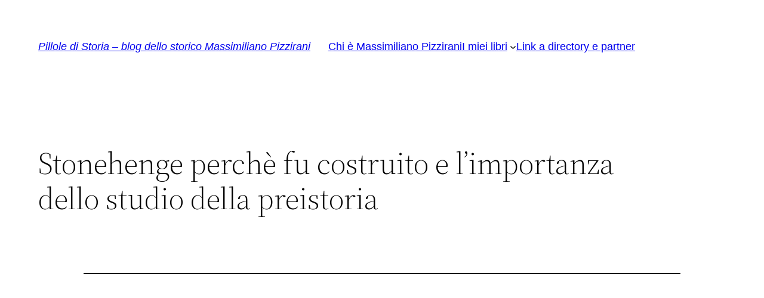

--- FILE ---
content_type: text/css
request_url: http://www.massimilianopizzirani.com/wp-content/plugins/seo-facebook-comments/assets/fbseo-style.css?ver=6.1.9
body_size: 946
content:
@CHARSET "UTF-8";

div#fbSEOComments{
	margin:10px auto;
    position:relative;
}
/*
Not used anymore since Facebook Plugins Update in March/2014 now the fix for fluid layouts is through javascript
#fbSEOComments,
#fbSEOComments span,
#fbSEOComments div,
#fbSEOComments iframe,
#fbSEOComments iframe[style],
#fbSEOComments .fb_iframe_widget,
#fbSEOComments .fb_iframe_widget span,
#fbSEOComments .fb_iframe_widget iframe{
    width: 100% !important;
}

div#fbSEOComments .fb-comments,
div#fbSEOComments .fb-comments span,
div#fbSEOComments .fb-comments iframe[style],
div#fbSEOComments .fb-comments span[style],
div#fbSEOComments .fb_iframe_widget,
div#fbSEOComments .fb_iframe_widget span,
div#fbSEOComments .fb_iframe_widget iframe {
    width: 100% !important;
}
*/

div#sharefbseo{
	width:425px;
	margin:0 auto;
	font-size:11px
}
	div#sharefbseo a{
		font-size:11px
	}